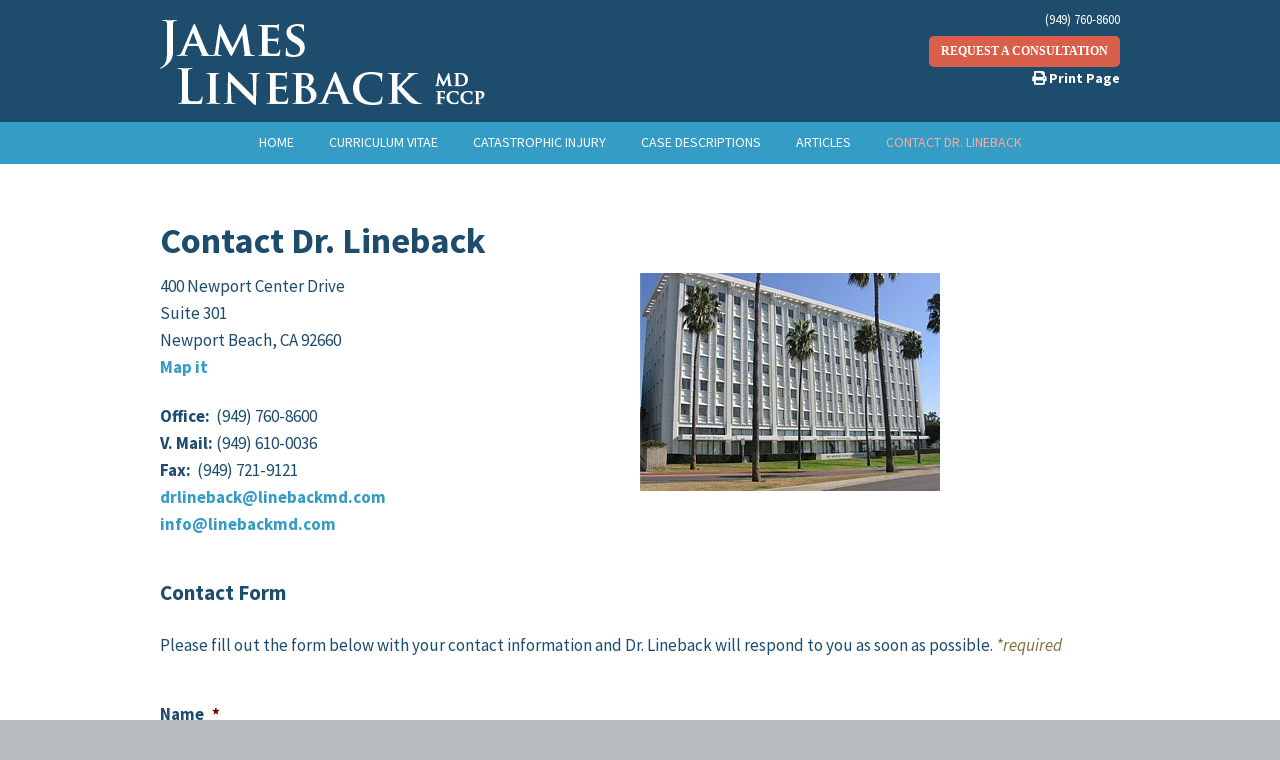

--- FILE ---
content_type: text/css
request_url: https://linebackmdexpert.com/wp-content/cache/wpfc-minified/latizlm7/8861y.css
body_size: 10830
content:
@charset "UTF-8";
    html,
body,
div,
span,
applet,
object,
iframe,
h1,
h2,
h3,
h4,
h5,
h6,
p,
blockquote,
pre,
a,
abbr,
acronym,
address,
big,
cite,
code,
del,
dfn,
em,
img,
ins,
kbd,
q,
s,
samp,
small,
strike,
strong,
sub,
sup,
tt,
var,
b,
u,
i,
center,
dl,
dt,
dd,
ol,
ul,
li,
fieldset,
form,
label,
legend,
table,
caption,
tbody,
tfoot,
thead,
tr,
th,
td,
article,
aside,
canvas,
details,
embed,
figure,
figcaption,
footer,
header,
hgroup,
menu,
nav,
output,
ruby,
section,
summary,
time,
mark,
audio,
video {
margin: 0;
padding: 0;
border: 0;
font-size: 100%;
vertical-align: baseline;
}
body {
line-height: 1;
}
ol,
ul {
list-style: none;
}
blockquote,
q {
quotes: none;
}
blockquote:before,
blockquote:after {
content: "";
content: none;
}
table {
border-spacing: 0;
border-collapse: separate;
}
html {
font-size: 100%;
-webkit-text-size-adjust: 100%;
-ms-text-size-adjust: 100%;
}
article,
aside,
details,
figcaption,
figure,
footer,
header,
hgroup,
nav,
section {
display: block;
}
audio,
canvas,
video {
display: inline-block;
*display: inline;
*zoom: 1;
}
audio:not([controls]) {
display: none;
}
sub,
sup {
position: relative;
height: 0;
font-size: 75%;
line-height: 0;
vertical-align: baseline;
}
sup {
bottom: 1ex;
}
sub {
top: 0.5ex;
}
img {
border: 0;
-ms-interpolation-mode: bicubic;
}
button,
input,
select,
textarea {
margin: 0;
font-size: 100%;
vertical-align: baseline;
*vertical-align: middle;
}
button,
input {
line-height: normal;
*overflow: visible;
}
button::-moz-focus-inner,
input::-moz-focus-inner {
padding: 0;
border: 0;
}
button,
input[type="button"],
input[type="reset"],
input[type="submit"] {
cursor: pointer;
-webkit-appearance: button;
}
input[type="search"] {
-webkit-box-sizing: content-box;
-moz-box-sizing: content-box;
box-sizing: content-box;
-webkit-appearance: textfield;
}
input[type="search"]:-webkit-search-decoration {
-webkit-appearance: none;
}
textarea {
overflow: auto;
vertical-align: top;
}
*,
*:before,
*:after {
-webkit-box-sizing: border-box;
-moz-box-sizing: border-box;
box-sizing: border-box;
}
a:hover,
a:active {
outline: 0;
}
a img {
border: 0;
} .clear,
.site-header,
.site-header-main,
.header-bar,
.site-content,
.site-footer,
.gallery,
.entry-header .entry-meta,
.entry-content,
.builder-section,
.site-content .container,
.site-content .infinite-footer-container,
.site-content .page-template-template-builder-php .entry-content > .twitter-share,
.page-template-template-builder-php .site-content .entry-content > .twitter-share,
#comments-nav,
div.sharedaddy {
zoom: 1;
}
.clear:before,
.site-header:before,
.site-header-main:before,
.header-bar:before,
.site-content:before,
.site-footer:before,
.gallery:before,
.entry-header .entry-meta:before,
.entry-content:before,
.builder-section:before,
.site-content .container:before,
.site-content .infinite-footer-container:before,
.site-content .page-template-template-builder-php .entry-content > .twitter-share:before,
.page-template-template-builder-php .site-content .entry-content > .twitter-share:before,
#comments-nav:before,
div.sharedaddy:before,
.clear:after,
.site-header:after,
.site-header-main:after,
.header-bar:after,
.site-content:after,
.site-footer:after,
.gallery:after,
.entry-header .entry-meta:after,
.entry-content:after,
.builder-section:after,
.site-content .container:after,
.site-content .infinite-footer-container:after,
.site-content .page-template-template-builder-php .entry-content > .twitter-share:after,
.page-template-template-builder-php .site-content .entry-content > .twitter-share:after,
#comments-nav:after,
div.sharedaddy:after {
display: table;
content: "";
}
.clear:after,
.site-header:after,
.site-header-main:after,
.header-bar:after,
.site-content:after,
.site-footer:after,
.gallery:after,
.entry-header .entry-meta:after,
.entry-content:after,
.builder-section:after,
.site-content .container:after,
.site-content .infinite-footer-container:after,
.site-content .page-template-template-builder-php .entry-content > .twitter-share:after,
.page-template-template-builder-php .site-content .entry-content > .twitter-share:after,
#comments-nav:after,
div.sharedaddy:after {
clear: both;
}
.break,
p,
ul,
ol,
dl,
blockquote,
h1,
h2,
h3,
h4,
h5,
h6 {
word-wrap: break-word;
word-break: break-word;
}
.visuallyhidden,
.widget_search .search-submit {
overflow: hidden;
clip: rect(0 0 0 0);
position: absolute;
width: 1px;
height: 1px;
margin: -1px;
padding: 0;
border: 0;
}
.visuallyhidden.focusable:active,
.widget_search .search-submit:active,
.visuallyhidden.focusable:focus,
.widget_search .search-submit:focus {
overflow: visible;
clip: auto;
position: static;
width: auto;
height: auto;
margin: 0;
} html {
font-size: 62.5%;
} body {
background-color: #b9bcbf;
font-size: 17px;
font-size: 1.7rem;
text-rendering: optimizeLegibility;
}
body.boxed .site-wrapper {
max-width: 1024px;
}
body.wide .site-wrapper {
max-width: 100%;
}
.site-main [class*="navigation"] {
overflow: hidden;
padding: 0 0 44px;
padding: 0 0 4.4rem;
}
.site-wrapper,
.site-main {
width: 100%;
margin: 0 auto;
}
.container,
.infinite-footer-container,
.page-template-template-builder-php .entry-content > .twitter-share {
max-width: 1024px;
margin: 0 auto;
padding: 0 32px;
padding: 0 3.2rem;
}
.wide .container,
.wide .infinite-footer-container,
.wide .page-template-template-builder-php .entry-content > .twitter-share {
max-width: 1440px;
}
body,
button,
input,
select,
textarea {
color: #171717;
font-family: "Open Sans", Helvetica, Arial, sans-serif;
line-height: 1.6;
}
pre,
code,
input,
textarea {
font: inherit;
} ul,
ol,
dl,
p,
details,
address,
.vcard,
figure,
pre,
fieldset,
table,
dt,
dd,
hr,
.ttfmake-alert,
.ttfmake-notice {
margin-bottom: 22px;
margin-bottom: 2.2rem;
} a {
color: #3070d1;
font-weight: bold;
text-decoration: none;
} .site-header {
float: left;
width: 100%;
color: #171717;
}
.site-header-main {
float: left;
width: 100%;
padding: 44px 0 22px;
padding: 4.4rem 0 2.2rem;
background-color: #fff;
} .header-layout-2 .site-branding,
.header-layout-2 .site-navigation {
float: none;
width: 100%;
max-width: 100%;
margin-right: auto;
margin-left: auto;
text-align: center;
}
.header-layout-2 a.custom-logo-link {
display: inline-block;
}
.header-layout-2 div.custom-logo {
display: inline-block;
} .header-layout-3 .site-navigation {
float: left;
width: 100%;
max-width: 100%;
text-align: left;
}
.header-layout-3 .site-navigation .menu {
border-top: 1px solid #eaecee;
border-bottom: 1px solid #eaecee;
}
.header-layout-3 .site-navigation .nav-menu {
margin-bottom: 0;
}
.header-layout-3 .search-form {
font-size: 13px;
font-size: 1.3rem;
}
@media screen and (min-width: 800px) {
.header-layout-3 .search-form {
float: right;
}
.branding-right .header-layout-3 .search-form {
float: left;
}
}
.header-layout-3 .search-form input {
width: 100%;
}
@media screen and (min-width: 800px) {
.header-layout-3 .search-form input {
width: auto;
}
}
.header-layout-3 .search-submit {
display: none;
} .site-title {
margin: 0;
color: #171717;
font-family: "Helvetica Neue", Helvetica, Arial, sans-serif;
font-size: 34px;
font-size: 3.4rem;
font-weight: bold;
}
.site-title a {
color: #171717;
font-weight: bold;
text-decoration: none;
}
.site-title a:hover,
.site-title a:focus {
text-decoration: none;
}
.no-site-tagline .site-title {
margin-bottom: 22px;
margin-bottom: 2.2rem;
}
@media screen and (min-width: 800px) {
.site-branding {
float: left;
max-width: 50%;
}
.branding-right .site-branding {
float: right;
}
}
.site-description {
display: block;
margin: 11px 0 22px;
margin: 1.1rem 0 2.2rem;
font-size: 12px;
font-size: 1.2rem;
letter-spacing: 1px;
letter-spacing: 0.1rem;
text-transform: uppercase;
}
.site-description a {
text-decoration: none;
}
.site-description a:hover,
.site-description a:focus {
text-decoration: none;
}  a.custom-logo-link {
display: inline-block;
max-width: 100%;
margin-bottom: 11px;
margin-bottom: 1.1rem;
}
img.custom-logo {
max-width: 100%;
height: auto;
} div.custom-logo {
display: block;
max-width: 100%;
margin-bottom: 11px;
margin-bottom: 1.1rem;
background-repeat: no-repeat;
background-position: center center;
background-size: contain;
}
div.custom-logo a {
display: block;
width: 100%;
height: 0;
color: transparent;
text-shadow: none;
font: 0/0 a;
text-decoration: none;
}
.no-site-title.no-site-tagline div.custom-logo {
margin-bottom: 0;
} .header-bar {
float: left;
width: 100%;
border-bottom: 1px solid #171717;
color: #fff;
background-color: #171717;
-webkit-background-clip: padding-box;
background-clip: padding-box;
}
@media screen and (min-width: 1100px) {
.header-bar-flipped .header-bar .search-form,
.header-bar-flipped .header-bar .header-social-links {
float: left;
padding-right: 16px;
padding-right: 1.6rem;
padding-left: 0;
}
.header-bar-flipped .header-bar .header-text {
text-align: right;
}
.header-bar-flipped .header-bar .search-form {
padding-right: 16px;
padding-right: 1.6rem;
padding-left: 0;
}
.header-bar-flipped .header-bar .menu {
float: right;
}
}
.header-bar a {
color: inherit;
text-decoration: none;
}
.header-bar a:hover,
.header-bar a:focus {
text-decoration: none;
}
.header-bar textarea,
.header-bar input {
background-color: #fff;
font-size: 12px;
font-size: 1.2rem;
}
.header-bar .search-form {
padding: 22px 0 11px;
padding: 2.2rem 0 1.1rem;
font-size: 13px;
font-size: 1.3rem;
}
@media screen and (min-width: 1100px) {
.header-bar .search-form {
float: right;
padding: 11px 0 11px 16px;
padding: 1.1rem 0 1.1rem 1.6rem;
padding: 11px 0;
padding: 1.1rem 0;
}
}
.header-bar .search-form input {
width: 100%;
border: 1px solid;
}
@media screen and (min-width: 1100px) {
.header-bar .search-form input {
width: 175px;
}
}
@media screen and (min-width: 800px) {
.header-bar .search-form input {
width: auto;
}
}
.header-bar .search-submit {
display: none;
}
.header-bar.right-content .header-text {
padding-top: 11px;
padding-top: 1.1rem;
}
@media screen and (min-width: 1100px) {
.header-bar.right-content .header-text {
overflow: hidden;
position: relative;
top: 5px;
top: 0.5rem;
}
}
.header-bar .menu {
margin: 0.8em 0;
padding: 0;
text-align: center;
list-style: none;
}
@media screen and (min-width: 1100px) {
.header-bar .menu {
float: left;
text-align: left;
}
.header-bar-flipped .header-bar .menu {
float: right;
}
}
@media screen and (min-width: 800px) {
.header-bar .menu {
text-align: left;
}
}
.header-bar .menu li {
display: inline-block;
padding-right: 16px;
padding-right: 1.6rem;
text-align: left;
}
.header-bar .menu li:last-of-type {
padding-right: 0;
}
.header-bar .menu a {
font-size: 13px;
font-size: 1.3rem;
font-weight: normal;
}
.header-navigation .mobile-menu {
min-height: 5px;
}
.header-navigation .mobile-menu ul.menu {
display: none;
margin: 0;
padding: 0;
}
@media screen and (min-width: 800px) {
.header-navigation .mobile-menu ul.menu {
display: block;
}
}
.header-navigation .mobile-menu ul.menu li {
display: block;
text-align: left;
list-style: none;
}
.header-navigation .mobile-menu ul.menu li a {
display: block;
padding: 11px 0;
padding: 1.1rem 0;
border-bottom: 1px solid #fff;
color: #fff;
font-size: 14px;
font-size: 1.4rem;
font-weight: normal;
line-height: 1.8;
text-decoration: none;
}
.header-navigation .mobile-menu ul.menu li:last-child a {
border-bottom: none;
}
@media screen and (min-width: 800px) {
.header-navigation .mobile-menu ul.menu {
margin: 0.8em 0;
padding: 0;
text-align: left;
list-style: none;
}
.header-navigation .mobile-menu ul.menu li {
display: inline-block;
padding-right: 16px;
padding-right: 1.6rem;
text-align: left;
}
.header-navigation .mobile-menu ul.menu li:last-of-type {
padding-right: 0;
}
.header-navigation .mobile-menu ul.menu li a {
padding: 0;
border-bottom: none;
font-size: 13px;
font-size: 1.3rem;
font-weight: normal;
}
}
.header-navigation.toggled .mobile-menu ul.menu {
display: block;
}
.header-text {
display: block;
font-size: 13px;
font-size: 1.3rem;
text-align: center;
}
@media screen and (min-width: 1100px) {
.header-text {
float: left;
}
}
@media screen and (min-width: 800px) {
.header-text {
padding: 11px 0;
padding: 1.1rem 0;
text-align: left;
}
}
.header-bar-flipped .header-text {
float: right;
}
.social-links {
padding-top: 11px;
padding-top: 1.1rem;
padding-left: 0;
list-style: none;
-webkit-user-select: none;
-moz-user-select: none;
-ms-user-select: none;
user-select: none;
}
@media screen and (min-width: 800px) {
.social-links {
padding-top: 0;
}
}
.social-links li {
display: inline-block;
text-align: center;
}
.social-links li a {
display: block;
color: inherit;
text-decoration: none;
}
.social-links a:hover .fa,
.social-links a:focus .fa {
color: #808080;
}
.social-links a:hover .fa.fa-envelope,
.social-links a:focus .fa.fa-envelope {
color: #ffae00;
}
.social-links a:hover .fa.fa-rss,
.social-links a:focus .fa.fa-rss {
color: #f60;
}
.social-links a:hover .fab,
.social-links a:focus .fab {
color: #808080;
}
.social-links a:hover .fab.fa-facebook-square,
.social-links a:focus .fab.fa-facebook-square {
color: #3b5999;
}
.social-links a:hover .fab.fa-twitter,
.social-links a:focus .fab.fa-twitter {
color: #4099ff;
}
.social-links a:hover .fab.fa-google-plus-square,
.social-links a:focus .fab.fa-google-plus-square {
color: #d34836;
}
.social-links a:hover .fab.fa-linkedin,
.social-links a:focus .fab.fa-linkedin {
color: #007bb6;
}
.social-links a:hover .fab.fa-instagram,
.social-links a:focus .fab.fa-instagram {
color: #517fa4;
}
.social-links a:hover .fab.fa-flickr,
.social-links a:focus .fab.fa-flickr {
color: #ff0084;
}
.social-links a:hover .fab.fa-youtube,
.social-links a:focus .fab.fa-youtube {
color: #e52d27;
}
.social-links a:hover .fab.fa-vimeo-square,
.social-links a:focus .fab.fa-vimeo-square {
color: #1ab7ea;
}
.social-links a:hover .fab.fa-pinterest,
.social-links a:focus .fab.fa-pinterest {
color: #c92228;
}
.header-social-links {
margin-bottom: 11px;
margin-bottom: 1.1rem;
text-align: center;
}
@media screen and (min-width: 800px) {
.header-social-links {
float: none;
text-align: left;
}
}
@media screen and (min-width: 1100px) {
.header-social-links {
float: right;
margin-bottom: 0;
}
}
.header-social-links ul {
margin-bottom: 0;
}
.header-social-links li a {
padding: 4px 4px;
padding: 0.4rem 0.4rem;
font-size: 20px;
font-size: 2rem;
}
@media screen and (min-width: 1100px) {
.header-social-links li a {
padding: 14px 10px;
padding: 1.4rem 1rem;
font-size: 17px;
font-size: 1.7rem;
}
}
.header-social-links li:first-of-type a {
padding-left: 0;
} .site-navigation {
margin-bottom: 0;
-webkit-user-select: none;
-moz-user-select: none;
-ms-user-select: none;
user-select: none;
}
@media screen and (min-width: 800px) {
.site-navigation {
float: right;
max-width: 50%;
}
.branding-right .header-layout-1 .site-navigation {
float: left;
text-align: left;
}
.branding-right .header-layout-3 .site-navigation {
float: left;
text-align: right;
}
}
.site-navigation .menu,
.site-navigation .nav-menu {
padding-left: 0;
}
.site-navigation .menu ul,
.site-navigation .menu ol,
.site-navigation .nav-menu ul,
.site-navigation .nav-menu ol {
margin-left: 0;
}
.site-navigation .menu li,
.site-navigation .nav-menu li {
text-align: left;
list-style: none;
}
@media screen and (min-width: 800px) {
.site-navigation .menu li,
.site-navigation .nav-menu li {
display: inline-block;
position: relative;
}
}
.site-navigation .menu li a,
.site-navigation .nav-menu li a {
display: block;
padding: 11px 0;
padding: 1.1rem 0;
border-bottom: 1px solid #171717;
color: #171717;
font-size: 14px;
font-size: 1.4rem;
font-weight: normal;
line-height: 1.8;
text-decoration: none;
}
@media screen and (min-width: 800px) {
.site-navigation .menu li a,
.site-navigation .nav-menu li a {
padding: 11px 16px;
padding: 1.1rem 1.6rem;
border-bottom: 0;
line-height: 1.4;
}
}
.site-navigation .menu .sub-menu li:last-child a,
.site-navigation .nav-menu .sub-menu li:last-child a {
border-bottom: none;
}
.site-navigation .menu .sub-menu,
.site-navigation .menu .children,
.site-navigation .nav-menu .sub-menu,
.site-navigation .nav-menu .children {
padding: 0;
text-align: left;
}
.site-navigation .menu .sub-menu li a,
.site-navigation .menu .children li a,
.site-navigation .nav-menu .sub-menu li a,
.site-navigation .nav-menu .children li a {
padding-left: 16px;
padding-left: 1.6rem;
}
.site-navigation .menu .sub-menu li a:before,
.site-navigation .menu .children li a:before,
.site-navigation .nav-menu .sub-menu li a:before,
.site-navigation .nav-menu .children li a:before {
content: "\2013  ";
}
@media screen and (min-width: 800px) {
.site-navigation .menu .sub-menu,
.site-navigation .menu .children,
.site-navigation .nav-menu .sub-menu,
.site-navigation .nav-menu .children {
overflow: hidden;
position: absolute;
z-index: -1;
height: 0;
background-color: #eaecee;
}
.site-navigation .menu .sub-menu li,
.site-navigation .menu .children li,
.site-navigation .nav-menu .sub-menu li,
.site-navigation .nav-menu .children li {
width: 100%;
}
.site-navigation .menu .sub-menu li:first-of-type a,
.site-navigation .menu .children li:first-of-type a,
.site-navigation .nav-menu .sub-menu li:first-of-type a,
.site-navigation .nav-menu .children li:first-of-type a {
padding: 15px 16px;
padding: 1.5rem 1.6rem;
}
.site-navigation .menu .sub-menu a,
.site-navigation .menu .children a,
.site-navigation .nav-menu .sub-menu a,
.site-navigation .nav-menu .children a {
padding: 15px 16px;
padding: 1.5rem 1.6rem;
border-bottom: 1px solid #b9bcbf;
font-size: 13px;
font-size: 1.3rem;
}
.site-navigation .menu .sub-menu a:after,
.site-navigation .menu .children a:after,
.site-navigation .nav-menu .sub-menu a:after,
.site-navigation .nav-menu .children a:after {
content: none;
}
.site-navigation .menu .sub-menu .page_item_has_children a:after,
.site-navigation .menu .sub-menu .menu-item-has-children a:after,
.site-navigation .menu .children .page_item_has_children a:after,
.site-navigation .menu .children .menu-item-has-children a:after,
.site-navigation .nav-menu .sub-menu .page_item_has_children a:after,
.site-navigation .nav-menu .sub-menu .menu-item-has-children a:after,
.site-navigation .nav-menu .children .page_item_has_children a:after,
.site-navigation .nav-menu .children .menu-item-has-children a:after {
display: inline-block;
float: right;
position: relative;
top: 4px;
top: 0.4rem;
font-family: "Font Awesome 5 Free";
font-size: 10px;
font-size: 1rem;
font-weight: 900;
text-decoration: none;
content: "  \f054";
}
.site-navigation .menu .sub-menu .sub-menu li:not(.menu-item-has-children) a:after,
.site-navigation .menu .sub-menu .sub-menu li:not(.page_item_has_children) a:after,
.site-navigation .menu .sub-menu .children li:not(.menu-item-has-children) a:after,
.site-navigation .menu .sub-menu .children li:not(.page_item_has_children) a:after,
.site-navigation .menu .children .sub-menu li:not(.menu-item-has-children) a:after,
.site-navigation .menu .children .sub-menu li:not(.page_item_has_children) a:after,
.site-navigation .menu .children .children li:not(.menu-item-has-children) a:after,
.site-navigation .menu .children .children li:not(.page_item_has_children) a:after,
.site-navigation .nav-menu .sub-menu .sub-menu li:not(.menu-item-has-children) a:after,
.site-navigation .nav-menu .sub-menu .sub-menu li:not(.page_item_has_children) a:after,
.site-navigation .nav-menu .sub-menu .children li:not(.menu-item-has-children) a:after,
.site-navigation .nav-menu .sub-menu .children li:not(.page_item_has_children) a:after,
.site-navigation .nav-menu .children .sub-menu li:not(.menu-item-has-children) a:after,
.site-navigation .nav-menu .children .sub-menu li:not(.page_item_has_children) a:after,
.site-navigation .nav-menu .children .children li:not(.menu-item-has-children) a:after,
.site-navigation .nav-menu .children .children li:not(.page_item_has_children) a:after {
content: none;
}
.site-navigation .menu .sub-menu li,
.site-navigation .menu .children li,
.site-navigation .nav-menu .sub-menu li,
.site-navigation .nav-menu .children li {
padding-left: 0;
}
.site-navigation .menu .sub-menu li a:before,
.site-navigation .menu .children li a:before,
.site-navigation .nav-menu .sub-menu li a:before,
.site-navigation .nav-menu .children li a:before {
content: none;
}
.site-navigation .menu .sub-menu ul,
.site-navigation .menu .children ul,
.site-navigation .nav-menu .sub-menu ul,
.site-navigation .nav-menu .children ul {
top: 0;
left: 100%;
}
}
@media screen and (min-width: 800px) {
.site-navigation .menu .current_page_item > a,
.site-navigation .menu .current_page_ancestor > a,
.site-navigation .menu .current-menu-item > a,
.site-navigation .menu .current-menu-ancestor > a,
.site-navigation .nav-menu .current_page_item > a,
.site-navigation .nav-menu .current_page_ancestor > a,
.site-navigation .nav-menu .current-menu-item > a,
.site-navigation .nav-menu .current-menu-ancestor > a {
font-weight: bold;
}
}
.site-navigation .menu .current_page_item > a,
.site-navigation .menu .current-menu-item > a,
.site-navigation .nav-menu .current_page_item > a,
.site-navigation .nav-menu .current-menu-item > a {
font-weight: bold;
}
@media screen and (min-width: 800px) {
.site-navigation .page_item_has_children a:after,
.site-navigation .menu-item-has-children a:after {
display: inline-block;
position: relative;
top: -1px;
padding-left: 2px;
padding-left: 0.2rem;
color: #b9bcbf;
font-family: "Font Awesome 5 Free";
font-size: 10px;
font-size: 1rem;
font-weight: 900;
text-decoration: none;
content: "  \f078";
}
.site-navigation ul.menu ul a,
.site-navigation .menu ul ul a {
min-width: 180px;
max-width: 250px;
margin: 0;
}
.site-navigation ul.menu ul a:hover,
.site-navigation ul.menu ul a:focus,
.site-navigation .menu ul ul a:hover,
.site-navigation .menu ul ul a:focus {
color: #fff;
background-color: #3070d1;
}
.site-navigation ul.menu ul a:hover:after,
.site-navigation ul.menu ul a:focus:after,
.site-navigation .menu ul ul a:hover:after,
.site-navigation .menu ul ul a:focus:after {
color: #fff;
}
.site-navigation ul.menu li:hover > ul,
.site-navigation .menu ul li:hover > ul,
.site-navigation ul.menu .focus > ul,
.site-navigation .menu .focus > ul {
overflow: inherit;
z-index: 99999;
width: inherit;
height: inherit;
}
}
.site-navigation .desktop-menu .menu,
.site-navigation .desktop-menu .nav-menu {
display: block;
margin-bottom: 0;
padding-left: 0;
}
.site-navigation .desktop-menu .menu ul,
.site-navigation .desktop-menu .menu ol,
.site-navigation .desktop-menu .nav-menu ul,
.site-navigation .desktop-menu .nav-menu ol {
margin-left: 0;
}
.site-navigation .desktop-menu .menu li,
.site-navigation .desktop-menu .nav-menu li {
display: inline-block;
position: relative;
}
.site-navigation .desktop-menu .menu li a,
.site-navigation .desktop-menu .nav-menu li a {
padding: 11px 16px;
padding: 1.1rem 1.6rem;
border-bottom: 0;
line-height: 1.4;
}
.site-navigation .desktop-menu .menu .sub-menu,
.site-navigation .desktop-menu .menu .children,
.site-navigation .desktop-menu .nav-menu .sub-menu,
.site-navigation .desktop-menu .nav-menu .children {
overflow: hidden;
position: absolute;
z-index: -1;
background-color: #eaecee;
}
.site-navigation .desktop-menu .menu .sub-menu li,
.site-navigation .desktop-menu .menu .children li,
.site-navigation .desktop-menu .nav-menu .sub-menu li,
.site-navigation .desktop-menu .nav-menu .children li {
width: 100%;
}
.site-navigation .desktop-menu .menu .sub-menu li:first-of-type a,
.site-navigation .desktop-menu .menu .children li:first-of-type a,
.site-navigation .desktop-menu .nav-menu .sub-menu li:first-of-type a,
.site-navigation .desktop-menu .nav-menu .children li:first-of-type a {
padding: 15px 16px;
padding: 1.5rem 1.6rem;
}
.site-navigation .desktop-menu .menu .sub-menu a,
.site-navigation .desktop-menu .menu .children a,
.site-navigation .desktop-menu .nav-menu .sub-menu a,
.site-navigation .desktop-menu .nav-menu .children a {
padding: 15px 16px;
padding: 1.5rem 1.6rem;
border-bottom: 1px solid #b9bcbf;
font-size: 13px;
font-size: 1.3rem;
}
.site-navigation .desktop-menu .menu .sub-menu a:after,
.site-navigation .desktop-menu .menu .children a:after,
.site-navigation .desktop-menu .nav-menu .sub-menu a:after,
.site-navigation .desktop-menu .nav-menu .children a:after {
content: none;
}
.site-navigation .desktop-menu .menu .sub-menu .page_item_has_children a:after,
.site-navigation .desktop-menu .menu .sub-menu .menu-item-has-children a:after,
.site-navigation .desktop-menu .menu .children .page_item_has_children a:after,
.site-navigation .desktop-menu .menu .children .menu-item-has-children a:after,
.site-navigation .desktop-menu .nav-menu .sub-menu .page_item_has_children a:after,
.site-navigation .desktop-menu .nav-menu .sub-menu .menu-item-has-children a:after,
.site-navigation .desktop-menu .nav-menu .children .page_item_has_children a:after,
.site-navigation .desktop-menu .nav-menu .children .menu-item-has-children a:after {
float: right;
position: relative;
top: 4px;
top: 0.4rem;
font-family: "Font Awesome 5 Free";
font-size: 10px;
font-size: 1rem;
font-weight: 900;
content: "  \f054";
}
.site-navigation .desktop-menu .menu .sub-menu .sub-menu li:not(.menu-item-has-children) a:after,
.site-navigation .desktop-menu .menu .sub-menu .sub-menu li:not(.page_item_has_children) a:after,
.site-navigation .desktop-menu .menu .sub-menu .children li:not(.menu-item-has-children) a:after,
.site-navigation .desktop-menu .menu .sub-menu .children li:not(.page_item_has_children) a:after,
.site-navigation .desktop-menu .menu .children .sub-menu li:not(.menu-item-has-children) a:after,
.site-navigation .desktop-menu .menu .children .sub-menu li:not(.page_item_has_children) a:after,
.site-navigation .desktop-menu .menu .children .children li:not(.menu-item-has-children) a:after,
.site-navigation .desktop-menu .menu .children .children li:not(.page_item_has_children) a:after,
.site-navigation .desktop-menu .nav-menu .sub-menu .sub-menu li:not(.menu-item-has-children) a:after,
.site-navigation .desktop-menu .nav-menu .sub-menu .sub-menu li:not(.page_item_has_children) a:after,
.site-navigation .desktop-menu .nav-menu .sub-menu .children li:not(.menu-item-has-children) a:after,
.site-navigation .desktop-menu .nav-menu .sub-menu .children li:not(.page_item_has_children) a:after,
.site-navigation .desktop-menu .nav-menu .children .sub-menu li:not(.menu-item-has-children) a:after,
.site-navigation .desktop-menu .nav-menu .children .sub-menu li:not(.page_item_has_children) a:after,
.site-navigation .desktop-menu .nav-menu .children .children li:not(.menu-item-has-children) a:after,
.site-navigation .desktop-menu .nav-menu .children .children li:not(.page_item_has_children) a:after {
content: none;
}
.site-navigation .desktop-menu .menu .sub-menu li,
.site-navigation .desktop-menu .menu .children li,
.site-navigation .desktop-menu .nav-menu .sub-menu li,
.site-navigation .desktop-menu .nav-menu .children li {
padding-left: 0;
}
.site-navigation .desktop-menu .menu .sub-menu li a:before,
.site-navigation .desktop-menu .menu .children li a:before,
.site-navigation .desktop-menu .nav-menu .sub-menu li a:before,
.site-navigation .desktop-menu .nav-menu .children li a:before {
content: none;
}
.site-navigation .desktop-menu .menu .sub-menu ul,
.site-navigation .desktop-menu .menu .children ul,
.site-navigation .desktop-menu .nav-menu .sub-menu ul,
.site-navigation .desktop-menu .nav-menu .children ul {
top: 0;
left: 100%;
}
.site-navigation .desktop-menu .menu .current_page_item > a,
.site-navigation .desktop-menu .menu .current_page_ancestor > a,
.site-navigation .desktop-menu .menu .current-menu-item > a,
.site-navigation .desktop-menu .menu .current-menu-ancestor > a,
.site-navigation .desktop-menu .nav-menu .current_page_item > a,
.site-navigation .desktop-menu .nav-menu .current_page_ancestor > a,
.site-navigation .desktop-menu .nav-menu .current-menu-item > a,
.site-navigation .desktop-menu .nav-menu .current-menu-ancestor > a {
font-weight: bold;
}
.site-navigation .desktop-menu .menu .current_page_item > a,
.site-navigation .desktop-menu .menu .current-menu-item > a,
.site-navigation .desktop-menu .nav-menu .current_page_item > a,
.site-navigation .desktop-menu .nav-menu .current-menu-item > a {
font-weight: bold;
}
.site-navigation .desktop-menu .page_item_has_children a:after,
.site-navigation .desktop-menu .menu-item-has-children a:after {
position: relative;
top: -1px;
padding-left: 2px;
padding-left: 0.2rem;
color: #b9bcbf;
font-family: "Font Awesome 5 Free";
font-size: 10px;
font-size: 1rem;
font-weight: 900;
content: "  \f078";
}
.site-navigation .desktop-menu ul.menu ul a,
.site-navigation .desktop-menu .menu ul ul a {
min-width: 180px;
max-width: 250px;
margin: 0;
}
.site-navigation .desktop-menu ul.menu ul a:hover,
.site-navigation .desktop-menu ul.menu ul a:focus,
.site-navigation .desktop-menu .menu ul ul a:hover,
.site-navigation .desktop-menu .menu ul ul a:focus {
color: #fff;
background-color: #3070d1;
}
.site-navigation .desktop-menu ul.menu ul a:hover:after,
.site-navigation .desktop-menu ul.menu ul a:focus:after,
.site-navigation .desktop-menu .menu ul ul a:hover:after,
.site-navigation .desktop-menu .menu ul ul a:focus:after {
color: #fff;
}
.site-navigation .desktop-menu ul.menu li:hover > ul,
.site-navigation .desktop-menu .menu ul li:hover > ul,
.site-navigation .desktop-menu ul.menu .focus > ul,
.site-navigation .desktop-menu .menu .focus > ul {
overflow: inherit;
z-index: 99999;
width: inherit;
height: inherit;
}
.menu-toggle {
margin: 22px 0 0;
margin: 2.2rem 0 0;
padding: 10px 14px;
padding: 1rem 1.4rem;
border: 0;
-webkit-border-radius: 3px;
-moz-border-radius: 3px;
border-radius: 3px;
color: #fff;
background-color: #171717;
font-size: 13px;
font-size: 1.3rem;
text-align: left;
cursor: pointer;
}
.menu-toggle:before {
padding-right: 6px;
padding-right: 0.6rem;
font-family: "Font Awesome 5 Free";
font-weight: 900;
content: "\f0c9";
}
.header-navigation .menu-toggle {
margin-top: 0;
}
.menu-toggle,
.site-navigation.toggled .nav-menu,
.site-navigation.toggled .menu {
display: block;
}
.menu-toggle {
width: 100%;
}
.site-navigation .menu {
display: none;
}
@media screen and (min-width: 800px) {
.site-navigation .menu {
display: block;
}
}
@media screen and (min-width: 800px) {
.site-navigation ul {
display: none;
}
}
@media screen and (min-width: 800px) {
.menu-toggle {
display: none;
}
.site-navigation ul {
display: block;
}
} .site-content {
float: left;
width: 100%;
padding: 22px 0;
padding: 2.2rem 0;
background-color: #fff;
} .site-footer {
float: left;
width: 100%;
padding: 44px 0;
padding: 4.4rem 0;
color: #464849;
background-color: #eaecee;
}
#infinite-footer .site-footer {
padding: 22px 0;
padding: 2.2rem 0;
}
.site-footer .search-form input {
border: 1px solid;
}
.site-footer a {
text-decoration: none;
}
.site-footer a:hover,
.site-footer a:focus {
text-decoration: none;
}
.site-footer *:not(select) {
border-color: #b9bcbf !important;
}
@media screen and (min-width: 800px) {
.site-footer .columns-1 .widget-area {
width: 100%;
}
.site-footer .columns-2 .widget-area {
width: 48.3333333333%;
}
.site-footer .columns-3 .widget-area {
width: 31.1111111111%;
}
.site-footer .columns-4 .widget-area {
width: 22.5%;
}
}
.site-footer .widget-area {
float: left;
width: 100%;
margin-right: 3.3333333333%;
margin-bottom: 22px;
margin-bottom: 2.2rem;
}
@media screen and (min-width: 800px) {
.site-footer .widget-area {
margin-bottom: 44px;
margin-bottom: 4.4rem;
}
}
.site-footer .widget-area:last-of-type {
margin-right: 0;
}
.site-footer textarea,
.site-footer input,
.site-footer .widget_tag_cloud a {
background-color: #fff;
}
.site-footer .site-info {
text-align: center;
}
@media screen and (min-width: 800px) {
.site-footer .site-info {
float: left;
}
}
.site-footer .footer-social-links {
text-align: center;
}
@media screen and (min-width: 800px) {
.site-footer .footer-social-links {
float: right;
text-align: right;
}
}
.site-footer .site-info,
.site-footer .site-info a {
color: inherit;
font-size: 12px;
font-size: 1.2rem;
}
@media screen and (min-width: 800px) {
.site-footer .site-info,
.site-footer .site-info a {
font-size: 13px;
font-size: 1.3rem;
}
}
.site-footer .site-info a,
.site-footer .site-info a a {
text-decoration: underline;
}
.site-footer .site-info a:hover,
.site-footer .site-info a a:hover {
text-decoration: none;
}
.footer-widget-container {
float: left;
width: 100%;
}
.footer-text {
clear: both;
margin-bottom: 5.5px;
margin-bottom: 0.55rem;
font-size: 13px;
font-size: 1.3rem;
text-align: center;
}
@media screen and (min-width: 800px) {
.footer-text {
text-align: left;
}
}
.footer-social-links {
margin-top: 11px;
margin-top: 1.1rem;
font-size: 20px;
font-size: 2rem;
}
@media screen and (min-width: 800px) {
.footer-social-links {
margin: 0;
font-size: 17px;
font-size: 1.7rem;
}
}
.footer-social-links ul {
margin-bottom: 0;
}
.infinite-scroll.neverending #site-footer {
display: none;
}
.infinity-end.neverending #site-footer {
display: block;
} .footer-layout-2 .site-info,
.footer-layout-2 .footer-text,
.footer-layout-2 .footer-social-links {
float: none;
clear: both;
text-align: center;
}
.footer-layout-2 .footer-social-links {
margin-top: 11px;
margin-top: 1.1rem;
} h1,
h2,
h3,
h4,
h5,
h6 {
clear: both;
margin: 11px 0;
margin: 1.1rem 0;
font-family: "Helvetica Neue", Helvetica, Arial, sans-serif;
font-weight: bold;
}
h1 a,
a h1,
h2 a,
a
h2,
h3 a,
a
h3,
h4 a,
a
h4,
h5 a,
a
h5,
h6 a,
a
h6 {
color: inherit;
font-weight: inherit;
text-decoration: none;
}
h1 {
font-size: 46px;
font-size: 4.6rem;
font-weight: normal;
line-height: 1.2;
}
h2 {
font-size: 34px;
font-size: 3.4rem;
}
h3 {
font-size: 24px;
font-size: 2.4rem;
}
h4 {
font-size: 24px;
font-size: 2.4rem;
font-weight: normal;
}
h5 {
font-size: 16px;
font-size: 1.6rem;
letter-spacing: 1px;
letter-spacing: 0.1rem;
text-transform: uppercase;
}
h6 {
font-size: 13px;
font-size: 1.3rem;
font-weight: normal;
letter-spacing: 2px;
letter-spacing: 0.2rem;
text-transform: uppercase;
} blockquote {
clear: both;
margin: 22px 0;
margin: 2.2rem 0;
}
blockquote p {
font-size: 24px;
font-size: 2.4rem;
line-height: 1.5;
}
blockquote cite {
display: block;
margin: 22px 0;
margin: 2.2rem 0;
font-size: 13px;
font-size: 1.3rem;
font-style: normal;
}
blockquote cite:before {
content: "\2014";
}
blockquote.ttfmake-testimonial {
margin-bottom: 44px;
margin-bottom: 4.4rem;
padding: 33px 32px;
padding: 3.3rem 3.2rem;
-webkit-border-radius: 3px;
-moz-border-radius: 3px;
border-radius: 3px;
background-color: #eaecee;
line-height: 0;
}
blockquote.ttfmake-testimonial p {
margin-bottom: 0;
}
blockquote.ttfmake-testimonial cite {
display: block;
margin-bottom: 0;
padding: 11px 0;
padding: 1.1rem 0;
font-size: 14px;
font-size: 1.4rem;
font-weight: bold;
}
blockquote.ttfmake-testimonial:after {
position: relative;
bottom: -60px;
bottom: -6rem;
left: 5px;
left: 0.5rem;
width: 0;
height: 0;
border-top: 22px solid #eaecee;
border-right: 22px solid transparent;
border-left: 22px solid transparent;
content: "";
}
q:before {
content: "\201C";
}
q:after {
content: "\201D";
} tt,
kbd,
pre,
code,
samp,
var {
padding: 4px 6px;
padding: 0.4rem 0.6rem;
background-color: #eaecee;
font-family: "Lucida Sans Typewriter", "Lucida Console", Monaco, monospace;
}
pre {
overflow: auto;
max-width: 100%;
margin: 22px 0;
margin: 2.2rem 0;
padding: 33px;
padding: 3.3rem;
line-height: 1.7;
}
pre code {
padding: 0;
} abbr,
acronym,
dfn {
border-bottom: 1px dotted #171717;
font-size: 0.95em;
letter-spacing: 1px;
letter-spacing: 0.1rem;
text-transform: uppercase;
cursor: help;
}
details summary {
margin-bottom: 22px;
margin-bottom: 2.2rem;
font-weight: bold;
}
details :focus {
outline: none;
} mark {
background-color: #fff9c0;
text-decoration: none;
} small {
font-size: 75%;
}
big {
font-size: 125%;
} b,
strong {
font-weight: bold;
-webkit-font-smoothing: antialiased;
}
dfn,
cite,
em,
i {
font-style: italic;
}
figure {
margin: 0;
}
address {
margin: 22px 0;
margin: 2.2rem 0;
}
hr {
margin: 44px 0;
border: 0;
border-top: 1px solid #eaecee;
}
hr.ttfmake-line-dashed {
border-top: 1px dashed #eaecee;
}
hr.ttfmake-line-double {
border-top: 6px double #eaecee;
} ul,
ol {
margin: 0 0 22px 0;
margin: 0 0 2.2rem 0;
padding-left: 20px;
padding-left: 2rem;
}
ul.ttfmake-list,
ol.ttfmake-list {
padding-left: 0;
list-style: none;
}
ul.ttfmake-list li:before,
ol.ttfmake-list li:before {
padding-right: 10.6666666667px;
padding-right: 1.0666666667rem;
font-family: "Font Awesome 5 Free";
font-weight: 900;
}
ul.ttfmake-list-check li:before,
ol.ttfmake-list-check li:before {
color: #339d56;
font-weight: 900;
content: "\f14a";
}
ul.ttfmake-list-check2 li:before,
ol.ttfmake-list-check2 li:before {
color: #339d56;
font-weight: 400;
content: "\f046";
}
ul.ttfmake-list-star li:before,
ol.ttfmake-list-star li:before {
color: #f89e01;
font-weight: 900;
content: "\f005";
}
ul.ttfmake-list-dot li:before,
ol.ttfmake-list-dot li:before {
color: #3070d1;
font-weight: 400;
content: "\f192";
}
ul {
list-style: disc;
}
ol {
list-style: decimal;
}
li > ul,
li > ol {
margin-bottom: 0;
margin-left: 1.5em;
}
dt {
font-weight: bold;
}
dd {
margin: 0 22px 22px;
} table {
width: 100%;
margin: 22px 0;
margin: 2.2rem 0;
border: 1px solid #eaecee;
border-left: 0;
text-align: left;
}
table caption {
margin-bottom: 22px;
margin-bottom: 2.2rem;
font-weight: bold;
}
table th,
table td {
padding: 11px 8px;
padding: 1.1rem 0.8rem;
}
table th {
border-left: 1px solid #eaecee;
}
table td {
border-top: 1px solid #eaecee;
border-left: 1px solid #eaecee;
}
table td[valign="top"] {
vertical-align: top;
}
table td[valign="bottom"] {
vertical-align: bottom;
} .ttfmake-embed-wrapper {
width: 100%;
max-width: 100%;
margin-bottom: 22px;
margin-bottom: 2.2rem;
}
.ttfmake-embed-wrapper.aligncenter {
margin-bottom: 22px;
margin-bottom: 2.2rem;
} .gallery {
margin: 22px 0 11px !important;
}
.gallery-item {
float: left;
overflow: hidden;
position: relative;
margin: 0 4px 4px 0;
margin: 0 0.4rem 0.4rem 0;
text-align: center;
}
.gallery-columns-1 .gallery-item {
width: 100%;
}
.gallery-columns-2 .gallery-item {
width: 48%;
}
.gallery-columns-3 .gallery-item {
width: 32%;
}
.gallery-columns-4 .gallery-item {
width: 23%;
}
.gallery-columns-5 .gallery-item {
width: 19%;
}
.gallery-columns-6 .gallery-item {
width: 15%;
}
.gallery-columns-7 .gallery-item {
width: 13%;
}
.gallery-columns-8 .gallery-item {
width: 11%;
}
.gallery-columns-9 .gallery-item {
width: 9%;
}
.gallery-columns-1 .gallery-item:nth-of-type(1n),
.gallery-columns-2 .gallery-item:nth-of-type(2n),
.gallery-columns-3 .gallery-item:nth-of-type(3n),
.gallery-columns-4 .gallery-item:nth-of-type(4n),
.gallery-columns-5 .gallery-item:nth-of-type(5n),
.gallery-columns-6 .gallery-item:nth-of-type(6n),
.gallery-columns-7 .gallery-item:nth-of-type(7n),
.gallery-columns-8 .gallery-item:nth-of-type(8n),
.gallery-columns-9 .gallery-item:nth-of-type(9n) {
margin-right: 0;
}
.gallery-icon {
line-height: 0;
}
.gallery-caption {
display: none;
} .ttfmake-notice {
padding: 10px 20px;
border: 2px solid #808080;
color: #808080;
background: #e5e5e5;
}
.ttfmake-notice p:last-of-type {
margin-bottom: 0;
} .ttfmake-alert {
overflow: hidden;
position: relative;
padding: 33px 32px;
padding: 3.3rem 3.2rem;
border: 1px solid #c0c6cc;
-webkit-border-radius: 3px;
-moz-border-radius: 3px;
border-radius: 3px;
background-color: #eaecee;
font-size: 14px;
font-size: 1.4rem;
}
.ttfmake-alert:before {
display: block;
position: absolute;
right: -12px;
right: -1.2rem;
bottom: -12px;
bottom: -1.2rem;
opacity: 0.1;
font-family: "Font Awesome 5 Free";
font-size: 72px;
font-size: 7.2rem;
font-weight: 900;
line-height: 1;
content: "\f05a";
}
.ttfmake-alert p:last-of-type {
margin-bottom: 0;
}
.ttfmake-alert.ttfmake-error {
border: 1px solid #dfbaba;
color: #d04242;
background-color: #f7eeee;
}
.ttfmake-alert.ttfmake-error:before {
font-weight: 900;
content: "\f06a";
}
.ttfmake-alert.ttfmake-success {
border: 1px solid #badfc6;
color: #339d56;
background: #eef7f1;
}
.ttfmake-alert.ttfmake-success:before {
font-weight: 900;
content: "\f058";
}
.ttfmake-alert.ttfmake-important {
border: 1px solid #fff366;
color: #f89e01;
background-color: #fffde5;
}
.ttfmake-alert.ttfmake-important:before {
font-weight: 900;
content: "\f06a";
} .customize-partial-edit-shortcut {
display: none;
} img {
max-width: 100%;
height: auto;
}
.alignleft,
.entry-thumbnail.thumbnail {
display: inline;
float: left;
margin-right: 32px;
margin-right: 3.2rem;
}
.alignright {
display: inline;
float: right;
margin-left: 32px;
margin-left: 3.2rem;
}
.aligncenter {
display: block;
clear: both;
margin: 0 auto;
}
.screen-reader-text {
position: absolute;
top: 0;
left: -10000em;
}
.screen-reader-text:focus {
display: block;
z-index: 100000;
top: 7px;
left: 6px;
width: auto;
height: auto;
padding: 15px 23px 14px;
color: #0073aa;
background: #f1f1f1;
-webkit-box-shadow: 0 0 2px 2px rgba(0, 0, 0, 0.6);
box-shadow: 0 0 2px 2px rgba(0, 0, 0, 0.6);
font-family: -apple-system, BlinkMacSystemFont, "Segoe UI", Roboto, Oxygen-Sans, Ubuntu, Cantarell, "Helvetica Neue", sans-serif;
font-size: 14px;
font-weight: 600;
line-height: normal;
text-decoration: none;
}
#site-content[tabindex="-1"]:focus {
outline: 0;
}
img.wp-smiley {
margin-top: 0;
margin-bottom: 0;
padding: 0;
border: none;
} .wp-caption {
max-width: 100%;
margin-bottom: 22px;
margin-bottom: 2.2rem;
font-style: italic;
line-height: 1.35;
}
.wp-caption img[class*="wp-image-"] {
display: block;
margin: 1.2% auto 0;
}
.wp-caption-text,
.entry-thumbnail-caption,
.cycle-caption {
font-size: 13px;
font-size: 1.3rem;
font-style: italic;
line-height: 1.35;
}
.wp-caption .wp-caption-text {
margin: 11px 0;
margin: 1.1rem 0;
} embed,
iframe,
object {
max-width: 100%;
}
div.wp-video-shortcode {
margin-bottom: 22px;
margin-bottom: 2.2rem;
} @media screen and (max-width: 800px) {
.entry-content iframe[src*="google.com/maps"] {
width: 100%;
}
} .share-icon {
text-rendering: auto;
} .entry-header {
margin-bottom: 22px;
margin-bottom: 2.2rem;
}
.entry-header .entry-thumbnail {
margin-bottom: 11px;
margin-bottom: 1.1rem;
line-height: 1;
text-align: center;
}
.entry-header .entry-thumbnail.post-header {
margin-right: 0;
}
.entry-thumbnail-caption {
margin-top: 5.5px;
margin-top: 0.55rem;
text-align: left;
}
.entry-title {
margin-top: 5.5px;
margin-top: 0.55rem;
font-weight: bold;
word-spacing: -1px;
word-spacing: -0.1rem;
}
.entry-date,
.site-wrapper div.sharedaddy h3 {
display: block;
float: left;
margin-bottom: 11px;
margin-bottom: 1.1rem;
font-size: 12px;
font-size: 1.2rem;
font-weight: bold;
letter-spacing: 1px;
letter-spacing: 0.1rem;
text-transform: uppercase;
}
.entry-header .entry-date,
.entry-header .site-wrapper div.sharedaddy h3,
.site-wrapper div.sharedaddy .entry-header h3 {
line-height: 40px;
}
.entry-footer .entry-date,
.entry-footer .site-wrapper div.sharedaddy h3,
.site-wrapper div.sharedaddy .entry-footer h3 {
display: inline-block;
float: none;
margin-bottom: 22px;
margin-bottom: 2.2rem;
font-size: 14px;
font-size: 1.4rem;
letter-spacing: 0;
text-transform: none;
}
.entry-date a,
.site-wrapper div.sharedaddy h3 a {
color: #171717;
text-decoration: none;
}
.entry-author {
float: left;
clear: both;
margin: 22px 0 22px;
margin: 2.2rem 0 2.2rem;
}
.entry-header .entry-author {
display: inline-block;
margin-top: 0;
margin-bottom: 0;
}
.entry-header .entry-author .entry-author-byline {
display: inline-block;
margin-right: 8px;
margin-right: 0.8rem;
}
.entry-footer .entry-author {
display: block;
float: none;
margin: 44px 0 22px;
margin: 4.4rem 0 2.2rem;
}
.entry-content {
clear: both;
}
.entry-author-bio {
margin-top: 11px;
margin-top: 1.1rem;
font-size: 13px;
font-size: 1.3rem;
}
.entry-author-byline {
font-size: 15px;
font-size: 1.5rem;
font-style: italic;
line-height: 40px;
}
.entry-author-byline a.vcard {
color: #3070d1;
font-weight: bold;
font-style: normal;
}
.entry-comment-count {
margin-bottom: 11px;
margin-bottom: 1.1rem;
}
.entry-header .entry-comment-count {
float: right;
clear: both;
line-height: 40px;
}
.entry-footer .entry-comment-count {
margin-bottom: 22px;
margin-bottom: 2.2rem;
}
.entry-comment-count a,
.comment-count-icon a {
color: #b9bcbf;
font-size: 14px;
font-size: 1.4rem;
font-weight: normal;
}
.entry-comment-count a:hover,
.comment-count-icon a:hover {
color: #3070d1;
}
.comment-count-icon:before {
float: left;
position: relative;
top: 1px;
top: 0.1rem;
padding-right: 8px;
padding-right: 0.8rem;
color: #b9bcbf;
font-family: "Font Awesome 5 Free";
font-weight: 900;
content: "\f075";
}
.entry-footer .comment-count-icon:before {
top: 0;
}
.entry-author-avatar {
float: left;
padding-right: 8px;
padding-right: 0.8rem;
line-height: 0;
}
.entry-author-avatar img {
width: 40px;
-webkit-border-radius: 50%;
-moz-border-radius: 50%;
border-radius: 50%;
}
.entry-footer {
font-size: 14px;
font-size: 1.4rem;
}
.entry-footer a {
color: #b9bcbf;
font-weight: 400;
}
.entry-footer a:hover {
color: #3070d1;
}
.entry-footer .fa {
float: left;
position: relative;
top: 4px;
top: 0.4rem;
padding-right: 8px;
padding-right: 0.8rem;
color: #b9bcbf;
}
.post {
margin: 66px 0 88px;
margin: 6.6rem 0 8.8rem;
padding-bottom: 22px;
padding-bottom: 2.2rem;
border-bottom: 1px solid #eaecee;
}
.post:first-of-type {
margin-top: 0;
}
.single .post {
margin-bottom: 44px;
margin-bottom: 4.4rem;
}
.post-header {
margin-top: 11px;
margin-top: 1.1rem;
}
.post-categories,
.post-tags {
margin-bottom: 11px;
margin-bottom: 1.1rem;
padding-left: 0;
list-style: none;
}
.post-categories li,
.post-tags li {
display: inline;
}
.post-categories li:after,
.post-tags li:after {
padding: 0 0 0 4px;
padding: 0 0 0 0.4rem;
color: #b9bcbf;
content: "\002F";
}
.post-categories li:last-of-type:after,
.post-tags li:last-of-type:after {
content: none;
} .sticky-post-label-wrapper {
clear: both;
}
.sticky-post-label {
padding: 4px 6px;
padding: 0.4rem 0.6rem;
-webkit-border-radius: 3px;
-moz-border-radius: 3px;
border-radius: 3px;
background-color: #eaecee;
font-size: 12px;
font-size: 1.2rem;
letter-spacing: 2px;
letter-spacing: 0.2rem;
text-transform: uppercase;
} #infinite-handle span {
padding: inherit;
border-radius: 0;
color: inherit;
background: inherit;
font-size: inherit;
cursor: pointer;
}
[class*="navigation"] .nav-previous,
[class*="navigation"] .nav-next,
#infinite-handle {
width: 50%;
}
[class*="navigation"] .nav-previous a,
[class*="navigation"] .nav-previous span,
[class*="navigation"] .nav-next a,
[class*="navigation"] .nav-next span,
#infinite-handle a,
#infinite-handle span {
color: #171717;
font-size: 14px;
font-size: 1.4rem;
font-weight: bold;
text-decoration: none;
}
[class*="navigation"] .nav-previous a:before,
[class*="navigation"] .nav-previous a:after,
[class*="navigation"] .nav-previous span:before,
[class*="navigation"] .nav-previous span:after,
[class*="navigation"] .nav-next a:before,
[class*="navigation"] .nav-next a:after,
[class*="navigation"] .nav-next span:before,
[class*="navigation"] .nav-next span:after,
#infinite-handle a:before,
#infinite-handle a:after,
#infinite-handle span:before,
#infinite-handle span:after {
font-family: "Font Awesome 5 Free";
font-weight: 900;
}
[class*="navigation"] .nav-previous {
float: left;
}
[class*="navigation"] .nav-previous a:before {
content: "\f30a  ";
}
[class*="navigation"] .nav-next,
#infinite-handle {
float: right;
text-align: right;
}
[class*="navigation"] .nav-next a:after,
[class*="navigation"] .nav-next span:after,
#infinite-handle a:after,
#infinite-handle span:after {
content: "  \f30b";
}
.infinite-scroll .paging-navigation {
display: none;
}
.infinite-loader {
display: block;
float: right;
height: 28px;
padding-right: 28px;
color: #171717;
text-indent: -9999px;
} .site-wrapper div.sharedaddy div.sd-block {
border-top: 0;
}
.site-wrapper div.sharedaddy h3,
.site-wrapper div.sharedaddy .sd-content {
display: block;
float: left;
width: auto;
}
.site-wrapper div.sharedaddy h3 {
padding-right: 22px;
padding-right: 2.2rem;
font-family: inherit;
} .ttfmake-shortcode-slider {
position: relative;
}
.ttfmake-shortcode-slider .cycle-slide {
position: relative;
width: 100%;
text-align: center;
}
.ttfmake-shortcode-slider .cycle-caption {
display: none;
position: absolute;
z-index: 10;
right: 16px;
right: 1.6rem;
bottom: 22px;
bottom: 2.2rem;
left: 16px;
left: 1.6rem;
color: #eaecee;
text-align: left;
}
@media screen and (min-width: 800px) {
.ttfmake-shortcode-slider .cycle-caption {
display: block;
}
} .section-header {
margin-bottom: 44px;
margin-bottom: 4.4rem;
}
.section-title {
font-size: 24px;
font-size: 2.4rem;
}
.section-description {
font-size: 13px;
font-size: 1.3rem;
}
.builder-section-content {
position: relative;
z-index: 2;
}
.page-template-template-builder-php .site-content > .container,
.page-template-template-builder-php .site-content > .infinite-footer-container,
.page-template-template-builder-php .entry-content.site-content > .twitter-share {
width: 100%;
max-width: none;
padding: 0;
}
.page-template-template-builder-php .site-main {
width: 100%;
}
.page-template-template-builder-php .entry-header,
.page-template-template-builder-php .entry-footer,
.page-template-template-builder-php .builder-section-header,
.page-template-template-builder-php .comments-area {
max-width: 1024px;
margin: 0 auto;
padding: 0 32px;
padding: 0 3.2rem;
}
.wide .page-template-template-builder-php .entry-header,
.wide .page-template-template-builder-php .entry-footer,
.wide .page-template-template-builder-php .builder-section-header,
.wide .page-template-template-builder-php .comments-area {
max-width: 1440px;
}
.single.builder-enabled.no-sidebar .site-content > .container,
.single.builder-enabled.no-sidebar .site-content > .infinite-footer-container,
.single.builder-enabled.no-sidebar .page-template-template-builder-php .entry-content.site-content > .twitter-share,
.page-template-template-builder-php .single.builder-enabled.no-sidebar .entry-content.site-content > .twitter-share {
width: 100%;
max-width: none;
padding: 0;
}
.single.builder-enabled.no-sidebar .entry-header,
.single.builder-enabled.no-sidebar .entry-footer,
.single.builder-enabled.no-sidebar .builder-section-header,
.single.builder-enabled.no-sidebar .comments-area,
.single.builder-enabled.no-sidebar .post-navigation {
max-width: 1024px;
margin: 0 auto;
padding: 0 32px;
padding: 0 3.2rem;
}
.wide .single.builder-enabled.no-sidebar .entry-header,
.wide .single.builder-enabled.no-sidebar .entry-footer,
.wide .single.builder-enabled.no-sidebar .builder-section-header,
.wide .single.builder-enabled.no-sidebar .comments-area,
.wide .single.builder-enabled.no-sidebar .post-navigation {
max-width: 1440px;
}
.single.builder-enabled.no-sidebar .builder-section-full-width .builder-section-content {
max-width: none;
padding: 0 32px;
padding: 0 3.2rem;
}
.builder-section-gallery .builder-section-content,
.builder-section-text .builder-section-content,
.builder-section-blank .builder-section-content {
max-width: 1024px;
margin: 0 auto;
padding: 0 32px;
padding: 0 3.2rem;
}
.wide .builder-section-gallery .builder-section-content,
.wide .builder-section-text .builder-section-content,
.wide .builder-section-blank .builder-section-content {
max-width: 1440px;
}
.builder-section-gallery.builder-section-full-width .builder-section-content,
.builder-section-text.builder-section-full-width .builder-section-content,
.builder-section-blank.builder-section-full-width .builder-section-content {
max-width: 100%;
}
.single .builder-section-gallery .builder-section-content,
.single .builder-section-text .builder-section-content,
.blog .builder-section-gallery .builder-section-content,
.blog .builder-section-text .builder-section-content {
max-width: 1024px;
margin: 0 auto;
padding: 0;
}
.wide .single .builder-section-gallery .builder-section-content,
.wide .single .builder-section-text .builder-section-content,
.wide .blog .builder-section-gallery .builder-section-content,
.wide .blog .builder-section-text .builder-section-content {
max-width: 1440px;
}
.single.no-sidebar .builder-section-gallery .builder-section-content,
.single.no-sidebar .builder-section-text .builder-section-content {
padding: 0 32px;
padding: 0 3.2rem;
}
.builder-section {
position: relative;
margin-bottom: 44px;
margin-bottom: 4.4rem;
}
.builder-section:focus {
outline: 0;
}
.builder-text-title,
.builder-text-section-title,
.builder-section-title,
.builder-gallery-section-title,
.builder-banner-section-title {
margin: 0 0 11px;
margin: 0 0 1.1rem;
line-height: 1.4;
}
.builder-text-section-title,
.builder-gallery-section-title,
.builder-banner-section-title {
max-width: 1024px;
margin-right: auto;
margin-left: auto;
padding: 0 32px;
padding: 0 3.2rem;
}
.wide .builder-text-section-title,
.wide .builder-gallery-section-title,
.wide .builder-banner-section-title {
max-width: 1440px;
}
.single.no-sidebar .builder-text-section-title,
.single.no-sidebar .builder-gallery-section-title,
.single.no-sidebar .builder-banner-section-title {
padding: 0 32px;
padding: 0 3.2rem;
}
.single .builder-text-section-title,
.single .builder-gallery-section-title,
.single .builder-banner-section-title,
.blog .builder-text-section-title,
.blog .builder-gallery-section-title,
.blog .builder-banner-section-title {
padding: 0;
}
.builder-text-section-title {
margin-bottom: 22px;
margin-bottom: 2.2rem;
}
.builder-section-content,
.builder-text-section-title,
.builder-gallery-section-title,
.builder-banner-section-title {
position: relative;
z-index: 2;
}
.search article.post,
.search article.page {
margin: 22px 0;
padding: 22px 0;
border-bottom: 1px solid #eaecee;
} .builder-section-text.has-background {
padding: 52px 0 22px;
padding: 5.2rem 0 2.2rem;
} .builder-text-row:after {
display: block;
visibility: hidden;
clear: both;
height: 0;
content: "";
}
.builder-text-column {
float: left;
width: 100%;
min-height: 1px;
}
@media screen and (min-width: 800px) {
.builder-text-column {
margin-right: 3.3333333333%;
}
}
.builder-text-column:last-of-type {
margin-right: 0;
}
@media screen and (min-width: 800px) {
.builder-text-columns-2 .builder-text-column {
width: 48.3333333333%;
}
.builder-text-columns-2 .builder-text-column:nth-child(2n+2) {
margin-right: 0;
}
.builder-text-columns-3 .builder-text-column {
width: 31.1111111111%;
}
.builder-text-columns-3 .builder-text-column:nth-child(3n+3) {
margin-right: 0;
}
.builder-text-columns-4 .builder-text-column {
width: 22.5%;
}
.builder-text-columns-4 .builder-text-column:nth-child(4n+4) {
margin-right: 0;
}
.builder-text-columns-5 .builder-text-column {
width: 17.3333333333%;
}
.builder-text-columns-5 .builder-text-column:nth-child(5n+5) {
margin-right: 0;
}
.builder-text-columns-6 .builder-text-column {
width: 13.8888888889%;
}
.builder-text-columns-6 .builder-text-column:nth-child(6n+6) {
margin-right: 0;
}
}
.builder-text-image {
margin-bottom: 22px;
margin-bottom: 2.2rem;
text-align: center;
} .builder-section-banner.has-background {
padding: 52px 0 0;
padding: 5.2rem 0 0;
} .builder-banner-overlay,
.builder-section-overlay {
position: absolute;
top: 0;
left: 0;
width: 100%;
height: 100%;
background-color: rgba(0, 0, 0, 0.5);
}
@media screen and (min-width: 800px) {
.builder-banner-overlay,
.builder-section-overlay {
background-color: rgba(0, 0, 0, 0.4);
}
}
.builder-banner-overlay {
z-index: -1;
}
.builder-section-overlay {
z-index: 1;
}
.builder-banner-slide {
position: relative;
z-index: 1;
width: 100%;
height: 0;
background-repeat: no-repeat;
background-position: center center;
background-size: cover;
}
.builder-banner-slide:not(:first-child) {
display: none;
} .builder-banner-content {
overflow: hidden;
position: absolute;
right: 0;
left: 0;
width: 100%;
height: 100%;
min-height: 100%;
margin-bottom: 0;
padding: 11px 32px;
padding: 1.1rem 3.2rem;
color: #fff;
font-size: 15px;
font-size: 1.5rem;
line-height: 1.35;
-webkit-transform-style: preserve-3d;
-ms-transform-style: preserve-3d;
transform-style: preserve-3d;
}
@media screen and (min-width: 800px) {
.builder-banner-content {
padding: 11px 128px;
padding: 1.1rem 12.8rem;
font-size: 21px;
font-size: 2.1rem;
}
}
.cycle-prev ~ .builder-banner-slide .builder-banner-content,
.cycle-next ~ .builder-banner-slide .builder-banner-content {
padding: 0 96px;
padding: 0 9.6rem;
}
@media screen and (min-width: 800px) {
.content-position-none .builder-banner-content {
margin-right: auto;
margin-left: auto;
}
}
@media screen and (min-width: 800px) {
.content-position-left .builder-banner-content {
float: left;
right: auto;
width: 50%;
}
}
@media screen and (min-width: 800px) {
.content-position-right .builder-banner-content {
float: right;
left: auto;
width: 50%;
}
}
.builder-banner-inner-content {
position: relative;
top: 50%;
max-width: 1024px;
margin: 0 auto;
padding: 0;
vertical-align: middle;
-webkit-transform: translateY(-50%);
-ms-transform: translateY(-50%);
transform: translateY(-50%);
}
.wide .builder-banner-inner-content {
max-width: 1440px;
}
.builder-banner-inner-content *:last-child {
margin-bottom: 0;
} .builder-section-banner .cycle-pager,
.ttfmake-shortcode-slider .cycle-pager {
height: 40px;
color: #eaecee;
font-size: 40px;
font-size: 4rem;
line-height: 1;
text-align: center;
-webkit-user-select: none;
-moz-user-select: none;
-ms-user-select: none;
user-select: none;
}
.builder-section-banner .cycle-pager span,
.ttfmake-shortcode-slider .cycle-pager span {
cursor: pointer;
}
.builder-section-banner .cycle-pager .cycle-pager-active,
.ttfmake-shortcode-slider .cycle-pager .cycle-pager-active {
color: #b9bcbf;
} .builder-section-banner .cycle-prev,
.builder-section-banner .cycle-next,
.ttfmake-shortcode-slider .cycle-prev,
.ttfmake-shortcode-slider .cycle-next {
position: absolute;
z-index: 999;
top: 50%;
cursor: pointer;
}
@media screen and (min-width: 800px) {
.builder-section-banner .cycle-prev,
.builder-section-banner .cycle-next,
.ttfmake-shortcode-slider .cycle-prev,
.ttfmake-shortcode-slider .cycle-next {
opacity: 0.6;
}
}
.builder-section-banner .cycle-prev:before,
.builder-section-banner .cycle-next:before,
.ttfmake-shortcode-slider .cycle-prev:before,
.ttfmake-shortcode-slider .cycle-next:before {
position: relative;
top: -34px;
top: -3.4rem;
color: #eaecee;
font-family: "Font Awesome 5 Free";
font-size: 34px;
font-size: 3.4rem;
font-weight: 900;
line-height: 1;
}
@media screen and (min-width: 800px) {
.builder-section-banner:hover .cycle-prev,
.builder-section-banner:hover .cycle-next,
.builder-section-banner:focus .cycle-prev,
.builder-section-banner:focus .cycle-next,
.ttfmake-shortcode-slider:hover .cycle-prev,
.ttfmake-shortcode-slider:hover .cycle-next,
.ttfmake-shortcode-slider:focus .cycle-prev,
.ttfmake-shortcode-slider:focus .cycle-next {
opacity: 1;
}
}
.builder-section-banner .cycle-prev:before,
.ttfmake-shortcode-slider .cycle-prev:before {
left: 32px;
content: "\f0a8";
}
.builder-section-banner .cycle-next,
.ttfmake-shortcode-slider .cycle-next {
right: 0;
}
.builder-section-banner .cycle-next:before,
.ttfmake-shortcode-slider .cycle-next:before {
right: 32px;
content: "\f0a9";
}
.ttfmake-shortcode-slider .cycle-prev:before,
.ttfmake-shortcode-slider .cycle-next:before {
top: -24px;
top: -2.4rem;
} .builder-section-gallery {
position: relative;
background-repeat: repeat;
background-position: center;
}
.builder-section-gallery.has-background {
padding: 52px 0 44px;
padding: 5.2rem 0 4.4rem;
}
.builder-gallery-title {
font-size: 18px;
font-size: 1.8rem;
font-weight: bold;
text-transform: uppercase;
}
.builder-gallery-content {
overflow: hidden;
position: relative;
z-index: 2;
width: 100%;
background-color: #fff;
background-color: rgba(255, 255, 255, 0.85);
} .builder-gallery-item {
margin-bottom: 8px;
margin-bottom: 0.8rem;
font-size: 14px;
font-size: 1.4rem;
}
.builder-gallery-item.has-link {
cursor: pointer;
}
.builder-gallery-captions-reveal .builder-gallery-item,
.builder-gallery-captions-overlay .builder-gallery-item {
position: relative;
}
.builder-gallery-captions-reveal .builder-gallery-item:hover .builder-gallery-content,
.builder-gallery-item.touchstart .builder-gallery-content,
.builder-gallery-captions-overlay .builder-gallery-item .builder-gallery-content {
visibility: visible;
}
.builder-gallery-item .builder-gallery-captions-none .builder-gallery-content {
display: none;
}
.builder-gallery-captions-overlay .builder-gallery-item:hover .builder-gallery-content,
.builder-gallery-item.touchstart .builder-gallery-content {
visibility: hidden;
}
.builder-gallery-captions-reveal .builder-gallery-content,
.builder-gallery-captions-overlay .builder-gallery-content {
position: absolute;
top: 0;
padding: 32px;
padding: 3.2rem;
}
.builder-gallery-captions-reveal .builder-gallery-content,
.builder-gallery-captions-overlay .builder-gallery-content {
visibility: hidden;
height: 100%;
}
.builder-gallery-captions-reveal .builder-gallery-description,
.builder-gallery-captions-overlay .builder-gallery-description {
overflow: hidden;
height: 100%;
}
.builder-gallery-captions-reveal .builder-gallery-title,
.builder-gallery-captions-overlay .builder-gallery-title {
overflow: hidden;
max-height: 100%;
line-height: 1.5;
}
.builder-gallery-captions-dark .builder-gallery-content {
color: #fff;
background-color: #171717;
background-color: rgba(23, 23, 23, 0.85);
} .builder-gallery-image {
height: 0;
background-position: center;
background-size: cover;
line-height: 0;
}
.builder-gallery-aspect-square .builder-gallery-image {
padding-bottom: 100%;
}
.builder-gallery-aspect-landscape .builder-gallery-image {
padding-bottom: 75%;
}
.builder-gallery-aspect-portrait .builder-gallery-image {
padding-bottom: 133%;
} .builder-gallery-item {
float: left;
width: 100%;
margin-right: 0.8333333333%;
}
.builder-gallery-item:last-of-type {
margin-right: 0;
}
.builder-gallery-gutter {
width: 0.8333333333%;
}
@media screen and (min-width: 800px) {
.builder-gallery-columns-1 .builder-gallery-item {
width: 100%;
}
.builder-gallery-columns-2 .builder-gallery-item {
width: 49.5833333333%;
}
.builder-gallery-columns-2 .builder-gallery-item.last-2 {
margin-right: 0;
}
.builder-gallery-columns-3 .builder-gallery-item {
width: 32.7777777778%;
}
.builder-gallery-columns-3 .builder-gallery-item.last-3 {
margin-right: 0;
}
.builder-gallery-columns-4 .builder-gallery-item {
width: 24.375%;
}
.builder-gallery-columns-4 .builder-gallery-item.last-4 {
margin-right: 0;
}
} #sidebar-left {
float: left;
}
#sidebar-right {
float: left;
}
@media screen and (min-width: 800px) {
#sidebar-right {
float: right;
}
}
.site-content .container,
.site-content .infinite-footer-container,
.site-content .page-template-template-builder-php .entry-content > .twitter-share,
.page-template-template-builder-php .site-content .entry-content > .twitter-share {
clear: both;
padding-bottom: 44px;
padding-bottom: 4.4rem;
}
.site-main {
float: left;
} @media screen and (min-width: 800px) {
.has-left-sidebar .site-main {
margin-left: 9.5833333333%;
}
.has-right-sidebar .site-main,
.has-left-sidebar .site-main {
width: 64.5833333333%;
}
.has-right-sidebar #sidebar-left,
.has-right-sidebar #sidebar-right,
.has-left-sidebar #sidebar-left,
.has-left-sidebar #sidebar-right {
width: 25.8333333333%;
}
} @media screen and (min-width: 800px) {
.has-left-sidebar.has-right-sidebar .entry-title {
font-size: 34px;
font-size: 3.4rem;
}
.has-left-sidebar.has-right-sidebar .site-main {
width: 48.3333333333%;
margin-left: 3.3333333333%;
}
.has-left-sidebar.has-right-sidebar #sidebar-left,
.has-left-sidebar.has-right-sidebar #sidebar-right {
width: 22.5%;
}
} .widget-area {
max-width: 100%;
}
.widget-title {
margin: 0 0 11px;
margin: 0 0 1.1rem;
font-size: 13px;
font-size: 1.3rem;
font-weight: bold;
}
.builder-text-content .widget-title {
font-size: 24px;
font-size: 2.4rem;
line-height: 1.4;
}
.widget-title a {
text-decoration: none;
}
.widget-title a:hover,
.widget-title a:focus {
text-decoration: none;
}
.widget {
max-width: 100%;
margin-bottom: 44px;
margin-bottom: 4.4rem;
font-size: 13px;
font-size: 1.3rem;
}
.builder-text-content .widget {
font-size: 17px;
font-size: 1.7rem;
}
.widget .search-form {
margin-top: 11px;
margin-top: 1.1rem;
}
.widget select {
max-width: 100%;
}
.widget ul,
.widget ol {
padding-left: 0;
}
.widget li {
padding: 11px 0;
padding: 1.1rem 0;
border-bottom: 1px solid #eaecee;
list-style: none;
}
.widget li:last-of-type {
margin-bottom: 0;
padding-bottom: 0;
border-bottom: 0;
}
.widget a {
text-decoration: none;
}
.widget a:hover,
.widget a:focus {
text-decoration: none;
}
.widget .children,
.widget .sub-menu {
margin-bottom: 0;
}
.widget .children li:before,
.widget .sub-menu li:before {
content: "\2013  ";
}
.widget_tag_cloud a,
.widget_product_tag_cloud a {
display: inline-block;
margin-bottom: 5px;
margin-bottom: 0.5rem;
padding: 8px;
padding: 0.8rem;
border: 1px solid #eaecee;
text-decoration: none;
}
.widget_calendar table {
margin-top: 0;
}
.widget_rss .widget-title a {
color: #171717;
text-decoration: none;
}
.widget_rss img {
display: none;
}
.widget_rss .rss-date,
.widget_rss cite {
display: block;
}
.widget_rss .rss-date {
margin-bottom: 11px;
margin-bottom: 1.1rem;
font-style: italic;
}
.widget_rss cite {
margin: 11px 0 22px 0;
margin: 1.1rem 0 2.2rem 0;
font-style: normal;
}
.widget_rss cite:before {
content: "\2013  ";
}
.widget_recent_entries .post-date {
display: block;
} #comments {
width: 100%;
margin-top: 44px;
margin-top: 4.4rem;
font-size: 15px;
font-size: 1.5rem;
}
.comment-list {
padding-left: 0;
} .comment {
padding: 33px 0 0;
padding: 3.3rem 0 0;
list-style: none;
}
.comment:focus {
outline: none;
}
.comment:last-of-type {
margin-bottom: 0;
}
.comment .children {
margin: 0;
padding-left: 32px;
padding-left: 3.2rem;
}
.comment .depth-4 .children {
padding-left: 0;
}
.comment .comment-label:before {
padding-right: 1px;
padding-right: 0.1rem;
content: "\0028";
}
.comment .comment-label:after {
padding-left: 1px;
padding-left: 0.1rem;
content: "\0029";
}
.comment .avatar {
float: left;
margin-right: 10px;
margin-right: 1rem;
-webkit-border-radius: 50%;
-moz-border-radius: 50%;
border-radius: 50%;
} .comment-content p:last-of-type {
margin-bottom: 0;
}
.comment-content a {
word-wrap: break-word;
}
.comment-body {
padding-bottom: 33px;
padding-bottom: 3.3rem;
border-bottom: 1px solid #eaecee;
}
.comment-date {
font-size: 13px;
font-size: 1.3rem;
}
.comment-content,
.comment-reply-link {
margin-bottom: 11px;
margin-bottom: 1.1rem;
padding-top: 11px;
padding-top: 1.1rem;
}
#cancel-comment-reply-link {
margin-left: 8px;
margin-left: 0.8rem;
font-size: inherit;
}
#comment-nav {
margin: 22px 0;
margin: 2.2rem 0;
} #respond h3 {
padding: 5.5px 0 0;
padding: 0.55rem 0 0;
}
.comment-list + #respond h3 {
margin: 44px 0 22px;
margin: 4.4rem 0 2.2rem;
padding: 5.5px 0 0;
padding: 0.55rem 0 0;
}
li #respond h3 {
margin-top: 22px;
margin-top: 2.2rem;
} .comment-metadata time {
font-size: 13px;
font-size: 1.3rem;
}
.fn {
font-weight: bold;
font-style: normal;
}
.vcard {
margin-bottom: 0;
}
.bypostauthor {
margin: 0;
} .comment-form input[type="text"],
.comment-form input[type="email"],
.comment-form input[type="url"],
.comment-form textarea {
width: 100%;
}
.comment-form label {
display: block;
padding-bottom: 7.3333333333px;
padding-bottom: 0.7333333333rem;
}
.comment-form .required {
color: #3070d1;
}
.form-allowed-tags code {
background-color: transparent;
} #comments-nav {
width: 100%;
margin-bottom: 44px;
margin-bottom: 4.4rem;
} .pingback,
.trackback {
padding-top: 0;
list-style: none;
}
.pingback .comment-body,
.trackback .comment-body {
padding-bottom: 11px;
padding-bottom: 1.1rem;
border-bottom: 0;
} textarea,
input[type="date"],
input[type="datetime"],
input[type="datetime-local"],
input[type="email"],
input[type="month"],
input[type="number"],
input[type="password"],
input[type="search"],
input[type="tel"],
input[type="text"],
input[type="time"],
input[type="url"],
input[type="week"] {
max-width: 100%;
padding: 6px 8px;
padding: 0.6rem 0.8rem;
border: 0;
background-color: #eaecee;
-webkit-appearance: none;
}
textarea:focus,
input[type="date"]:focus,
input[type="datetime"]:focus,
input[type="datetime-local"]:focus,
input[type="email"]:focus,
input[type="month"]:focus,
input[type="number"]:focus,
input[type="password"]:focus,
input[type="search"]:focus,
input[type="tel"]:focus,
input[type="text"]:focus,
input[type="time"]:focus,
input[type="url"]:focus,
input[type="week"]:focus {
outline: none;
}
textarea {
resize: vertical;
}
select {
overflow: auto;
max-width: 100%;
outline: none;
vertical-align: top;
} .ttfmake-button,
.site-main .gform_wrapper .gform_footer input.button,
button,
input[type="button"],
input[type="reset"],
input[type="submit"] {
display: inline-block;
padding: 10px 18px;
padding: 1rem 1.8rem;
border: 0;
-webkit-border-radius: 100px;
-moz-border-radius: 100px;
border-radius: 100px;
color: #fff;
background: #171717;
font-size: 13px;
font-size: 1.3rem;
text-decoration: none;
cursor: pointer;
}
.ttfmake-button:hover,
.site-main .gform_wrapper .gform_footer input.button:hover,
.ttfmake-button:focus,
.site-main .gform_wrapper .gform_footer input.button:focus,
button:hover,
button:focus,
input[type="button"]:hover,
input[type="button"]:focus,
input[type="reset"]:hover,
input[type="reset"]:focus,
input[type="submit"]:hover,
input[type="submit"]:focus {
text-decoration: none;
}
.ttfmake-button.color-primary-background,
.site-main .gform_wrapper .gform_footer input.color-primary-background.button,
button.color-primary-background,
input[type="button"].color-primary-background,
input[type="reset"].color-primary-background,
input[type="submit"].color-primary-background {
background-color: #3070d1;
}
.ttfmake-button.color-secondary-background,
.site-main .gform_wrapper .gform_footer input.color-secondary-background.button,
button.color-secondary-background,
input[type="button"].color-secondary-background,
input[type="reset"].color-secondary-background,
input[type="submit"].color-secondary-background {
background-color: #eaecee;
}
.ttfmake-button.ttfmake-success,
.site-main .gform_wrapper .gform_footer input.ttfmake-success.button,
button.ttfmake-success,
input[type="button"].ttfmake-success,
input[type="reset"].ttfmake-success,
input[type="submit"].ttfmake-success {
background-color: #339d56;
}
.ttfmake-button.ttfmake-error,
.site-main .gform_wrapper .gform_footer input.ttfmake-error.button,
button.ttfmake-error,
input[type="button"].ttfmake-error,
input[type="reset"].ttfmake-error,
input[type="submit"].ttfmake-error {
background-color: #d04242;
}
.ttfmake-button.ttfmake-important,
.site-main .gform_wrapper .gform_footer input.ttfmake-important.button,
button.ttfmake-important,
input[type="button"].ttfmake-important,
input[type="reset"].ttfmake-important,
input[type="submit"].ttfmake-important {
background-color: #f89e01;
}
.ttfmake-button.ttfmake-download:after,
.site-main .gform_wrapper .gform_footer input.ttfmake-download.button:after,
button.ttfmake-download:after,
input[type="button"].ttfmake-download:after,
input[type="reset"].ttfmake-download:after,
input[type="submit"].ttfmake-download:after {
padding-left: 6px;
padding-left: 0.6rem;
font-family: "Font Awesome 5 Free";
font-weight: 900;
content: "\f0ab";
}
input[type="checkbox"],
input[type="radio"] {
margin-left: 2px;
margin-left: 0.2rem;
padding: 0;
}
input[type="search"] {
-webkit-box-sizing: border-box;
-moz-box-sizing: border-box;
box-sizing: border-box;
}
input[type="search"]::-webkit-search-cancel-button,
input[type="search"]::-webkit-search-decoration {
-webkit-appearance: none;
}
button::-moz-focus-inner,
input::-moz-focus-inner {
padding: 0;
border: 0;
} ::-webkit-input-placeholder {
color: #171717;
}
:-moz-placeholder {
opacity: 1;
color: #171717;
}
::-moz-placeholder {
opacity: 1;
color: #171717;
}
:-ms-input-placeholder {
color: #171717;
}  .wpcf7 input,
.wpcf7 textarea {
margin-top: 5.5px;
margin-top: 0.55rem;
}
.wpcf7 input[type="submit"] {
margin-bottom: 0;
} .site-main .gform_wrapper textarea,
.site-main .gform_wrapper input[type="date"],
.site-main .gform_wrapper input[type="datetime"],
.site-main .gform_wrapper input[type="datetime-local"],
.site-main .gform_wrapper input[type="email"],
.site-main .gform_wrapper input[type="month"],
.site-main .gform_wrapper input[type="number"],
.site-main .gform_wrapper input[type="password"],
.site-main .gform_wrapper input[type="search"],
.site-main .gform_wrapper input[type="tel"],
.site-main .gform_wrapper input[type="text"],
.site-main .gform_wrapper input[type="time"],
.site-main .gform_wrapper input[type="url"],
.site-main .gform_wrapper input[type="week"] {
padding: 6px 8px !important;
}
.site-main .gform_wrapper .top_label .gfield_label {
margin-top: 22px !important;
}
.site-main .gform_wrapper .ginput_complex label,
.site-main .gform_wrapper .gfield_time_hour label,
.site-main .gform_wrapper .gfield_time_minute label,
.site-main .gform_wrapper .gfield_date_month label,
.site-main .gform_wrapper .gfield_date_day label,
.site-main .gform_wrapper .gfield_date_year label,
.site-main .gform_wrapper .instruction {
font-size: 13px !important;
} div.sharedaddy {
margin: 22px 0;
margin: 2.2rem 0;
}
.contact-form textarea,
.contact-form input[type="date"],
.contact-form input[type="datetime"],
.contact-form input[type="datetime-local"],
.contact-form input[type="email"],
.contact-form input[type="month"],
.contact-form input[type="number"],
.contact-form input[type="password"],
.contact-form input[type="search"],
.contact-form input[type="tel"],
.contact-form input[type="text"],
.contact-form input[type="time"],
.contact-form input[type="url"],
.contact-form input[type="week"] {
width: 100% !important;
max-width: 100% !important;
}
.contact-form div label {
margin-top: 11px;
margin-top: 1.1rem;
}
.infinite-scroll.neverending #site-footer {
display: none;
}
.infinity-end.neverending #site-footer {
display: block;
} .widget_prompt_subscribe_widget input {
display: block;
}
.widget_prompt_subscribe_widget input,
.widget_prompt_subscribe_widget div.subscribe.prompt,
.widget_prompt_subscribe_widget div.unsubscribe.prompt {
margin-bottom: 1em;
}
.widget_prompt_subscribe_widget div.unsubscribe.prompt h5 {
margin-bottom: 0;
text-transform: none;
}  .coupon #coupon_code {
width: auto;
line-height: 1.5;
}
.woocommerce-cart .cart-collaterals .cart_totals table {
border: none;
}
.woocommerce .coupon,
.woocommerce .coupon #coupon_code,
.woocommerce table.cart td.actions input,
.woocommerce table.cart td.actions .button {
width: 100% !important;
padding-top: 0.5em;
padding-bottom: 0.5em;
}
.woocommerce-page table.cart td.actions {
padding-top: 12px;
padding-bottom: 12px;
}
.woocommerce .coupon {
padding-top: 0;
}
.woocommerce .coupon #coupon_code {
margin-bottom: 0.5em;
}
.woocommerce .cart-collaterals .cart_totals,
.woocommerce-page .cart-collaterals .cart_totals {
width: 100%;
}
@media screen and (min-width: 1100px) {
.woocommerce .cart-collaterals .cart_totals,
.woocommerce-page .cart-collaterals .cart_totals {
width: 48%;
}
}
@media screen and (min-width: 1100px) {
.has-left-sidebar .woocommerce .cart-collaterals .cart_totals,
.has-left-sidebar .woocommerce-page .cart-collaterals .cart_totals,
.has-right-sidebar .woocommerce .cart-collaterals .cart_totals,
.has-right-sidebar .woocommerce-page .cart-collaterals .cart_totals {
width: 100%;
}
}
@media screen and (max-width: 800px) {
.woocommerce ul.products li.product {
width: 100% !important;
}
}
@media screen and (max-width: 480px) {
.woocommerce-page table.shop_table,
.woocommerce-page table.shop_table thead,
.woocommerce-page table.shop_table tbody,
.woocommerce-page table.shop_table th,
.woocommerce-page table.shop_table td,
.woocommerce-page table.shop_table tr {
display: block;
}
.woocommerce-page table.shop_table thead,
.woocommerce-page table.shop_table tbody,
.woocommerce-page table.shop_table th,
.woocommerce-page table.shop_table td,
.woocommerce-page table.shop_table tr {
border: none;
}
.woocommerce-page table.shop_table thead tr {
position: absolute;
top: -9999px;
left: -9999px;
}
.woocommerce-cart .cart-collaterals .cart_totals table th {
padding-right: 0.5em;
}
} .twitter-tweet.twitter-tweet-rendered,
.twitter-share-button.twitter-tweet-button {
margin-bottom: 22px !important;
} .yoast-seo-breadcrumb {
font-size: 0.8em;
}

--- FILE ---
content_type: text/css
request_url: https://linebackmdexpert.com/wp-content/cache/wpfc-minified/nph5t03/8861y.css
body_size: 1191
content:
h1 {
font-size: 36px;
font-size: 3.6rem;
} @media screen and (min-width: 1100px) {
.header-bar.right-content .header-text {
overflow: hidden;
position: relative;
top: 5px;
top: 0.5rem;
float: right;
}
}
.header-text {
padding: 0 !important;
margin: 0 !important;
}
.header-bar {
padding: 10px 0;
}
.logo-1 {
margin-top: 10px;
}
.logo-print {
display: none;
}
.header-text {font-size:24px;float:right;text-align: -webkit-right;}  
.header-text #print_button a {
font-size: 14px;
color: #fff;
}
.header-text #print_button a:hover {
color: #fd8e7e;
}
@media screen and (max-width: 767px) {
.logo-1 {padding:3% 25%; margin: 0;} 
.header-bar {
padding: 0;
}
}
@media screen and (min-width: 800px) {
.header-text {text-align:webkit-center;}	
}
.schedule-btn {
background-color:#da5f4b;
border-radius: 5px;
font-family: Roboto Slab;
font-size: 12px;
padding: 6px 12px;
color:#fff;
margin-top: 6px;
}
a:hover .schedule-btn {
background: #c94d39;
} .site-header-main {
float: left;
width: 100%;
padding: 0;
padding: 0;
background-color: #fff;
}
ul#menu-primary-navigation {
margin-bottom:  0 !important;
}
.shm-padding  {padding:0px;padding-bottom:0px;}
.cont-padding {    margin-bottom: -20px; margin-top: -20px;}
@media screen and (max-width: 800px) {
.shm-padding-mob {
padding-bottom: 15px;
padding-top:10px;
}
.menu-toggle {
margin: 22px 0 0;
margin: 2.2rem 0 20px;
padding: 10px 14px;
padding: 1rem 1.4rem;
border: 0;
-webkit-border-radius: 3px;
-moz-border-radius: 3px;
border-radius: 3px;
color: #fff;
background-color: #1d4c6d;
font-size: 13px;
font-size: 1.3rem;
text-align: left;
cursor: pointer;
}
.site-navigation .menu li a, .site-navigation .nav-menu li a {
border-bottom: 1px solid #1d4c6d;
}
}
.menu-toggle {
margin: 22px 0 0;
margin: 2.2rem 0 20px;
padding: 10px 14px;
padding: 1rem 1.4rem;
border: 0;
-webkit-border-radius: 3px;
-moz-border-radius: 3px;
border-radius: 3px;
color: #fff;
background-color: #1d4c6d;
font-size: 13px;
font-size: 1.3rem;
text-align: left;
cursor: pointer;
}
@media screen and (max-width: 767px) {
.header-text {
font-size: 20px;
float: right;
text-align: -webkit-right;
display: none;
}
}
@media screen and (min-width: 800px) {
.site-navigation .menu li a, .site-navigation .nav-menu li a {
border-bottom: 1px solid rgba(52, 156, 197, 1);
}
}
.site-navigation .menu li.current_page_item > a, .site-navigation .menu .children li.current_page_item > a, .site-navigation .menu li.current_page_ancestor > a, .site-navigation .menu li.current-menu-item > a, .site-navigation .menu .sub-menu li.current-menu-item > a, .site-navigation .menu li.current-menu-ancestor > a {
font-weight: normal;
color: #f8aa9f;
}
.h-banner {
background-color:#eceae8;
margin-top:-21px;
padding-bottom: 20px;
padding-top: 18px;
}
@media screen and (max-width: 800px) {
h1 { font-size: 2em; }
h2 { font-size: 1.5em; }
h3 { font-size: 1.17em; }
h4 { font-size: 1.12em; }
h5 { font-size: .83em; }
h6 { font-size: .75em; }
}
img.img-banner {
border:solid #ffffff 12px;
}
h1, h2, h3, h4, h5, h6 {
clear:none;
margin: 11px 0;
margin: 1.1rem 0;
font-family: "Helvetica Neue", Helvetica, Arial, sans-serif;
font-weight: bold;
} body .gform_wrapper input[type=email],
body .gform_wrapper input[type=number],
body .gform_wrapper input[type=password],
body .gform_wrapper input[type=tel],
body .gform_wrapper input[type=text],
body .gform_wrapper input[type=url],
body .gform_wrapper textarea.textarea {
background-color: #fff; 
border:1px solid #606060; 
}
.ttfmake-button, button, input[type="button"], input[type="reset"], input[type="submit"] {
padding: 10px 14px;
padding: 1rem 1.4rem;
border: 0;
-webkit-border-radius: 3px;
-moz-border-radius: 3px;
border-radius: 3px;
color: #fff;
background: #349cc5;
font-size: 13px;
font-size: 1.3rem;
text-decoration: none;
cursor: pointer;
}
.gform_wrapper .top_label input.medium, .gform_wrapper .top_label select.medium {
width: 47.5%;
font-style: italic;
color:#606060;
}
.gform_confirmation_wrapper {
background: #2D9BC7;
color: #fff;
text-align: center;
padding: 15px;
} .comment-body, .post, .widget li {
border-bottom-color: #349cc5;
}
.widget li {
padding: 5px 0;
padding: 0.2rem 0;
border-bottom: 1px solid #349cc5;
list-style: none;
font-family:Source Sans Pro;
}
.widget {
max-width: 100%;
margin-bottom: 44px;
margin-bottom: 4.4rem;
font-size: 13px;
font-size: 1.3rem;
margin-top: 20px;
} .accordion {
clear: both;
}
.accordion-title {
border-top: 1px solid #349cc5;
margin: 0;
padding: 20px 0;
cursor: pointer;
font-family:Source Sans Pro;
}
h3.accordion-title {
background-color: #349cc5;
color: #fff;
padding: 10px;
cursor: pointer;
border: 1px solid #E5E5E5;
margin-bottom: 0;
margin-top: 10px;
font-size: 18px;
font-family:Source Sans Pro;
}
.accordion-content {
background: #f5f5f5;
font-size: 16px;
padding: 30px 20px 30px 20px !important;
border: 1px solid #E5E5E5;
border-top: 0;
font-family:Source Sans Pro;
}
.accordion-title.open:after {
content: "\2212";
}
.accordion-title:after {
content: "+";
float: right;
}
.accordion.push-p p {
padding: 0 20px;
}
.footer-bold {font-weight:bold;color:#77c6e5;}
.foot-text {color:#77c6e5;}
.footer-text a {
color: #fff;
}
@media screen and (max-width: 1024px) {
#print_button {
display: none;
}
}
.page-id-253 .entry-content li {
margin-bottom: 25px;
} @media print {
.header-bar {
padding: 0;
}
.header-bar a {
text-decoration: none !important;
}
.logo-1,
.h-banner {
display: none;
}
.logo-print {
display: inline-block;
width: 100px;
}
.header-text {
display: none;
}
.site-content {
padding: 0;
}
.site-content .container {
padding-bottom: 1em;
}
.entry-header {
margin-bottom: 1em;
}
.site-footer {
padding: 0 0 1em 0;
}
}